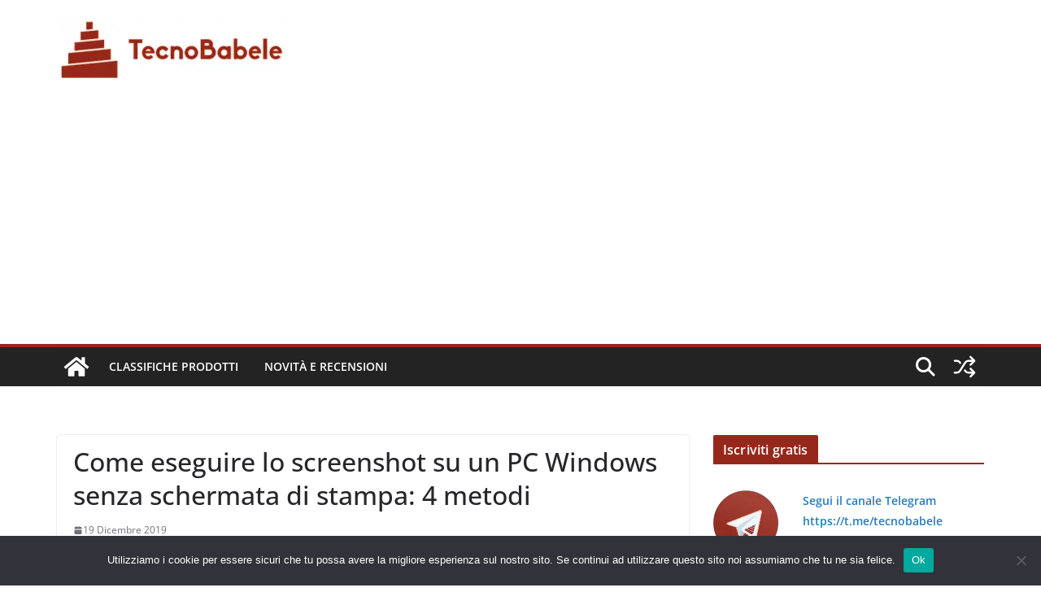

--- FILE ---
content_type: text/html; charset=UTF-8
request_url: https://www.tecnobabele.com/come-eseguire-lo-screenshot-su-un-pc-windows-senza-schermata-di-stampa-4-metodi/2019-12-19/
body_size: 15695
content:
<!doctype html><html lang="it-IT" prefix="og: https://ogp.me/ns#"><head><meta charset="UTF-8"/><meta name="viewport" content="width=device-width, initial-scale=1"><link rel="profile" href="https://gmpg.org/xfn/11" /><title>Come eseguire lo screenshot su un PC Windows senza schermata di stampa: 4 metodi - TecnoBabele</title><meta name="description" content="Se non hai un pulsante Stampa schermo sulla tastiera, devi trovare un metodo alternativo per acquisire schermate di Windows. E a quanto pare, il metodo"/><meta name="robots" content="follow, index, max-snippet:-1, max-video-preview:-1, max-image-preview:large"/><link rel="canonical" href="https://www.tecnobabele.com/come-eseguire-lo-screenshot-su-un-pc-windows-senza-schermata-di-stampa-4-metodi/2019-12-19/" /><meta property="og:locale" content="it_IT" /><meta property="og:type" content="article" /><meta property="og:title" content="Come eseguire lo screenshot su un PC Windows senza schermata di stampa: 4 metodi - TecnoBabele" /><meta property="og:description" content="Se non hai un pulsante Stampa schermo sulla tastiera, devi trovare un metodo alternativo per acquisire schermate di Windows. E a quanto pare, il metodo" /><meta property="og:url" content="https://www.tecnobabele.com/come-eseguire-lo-screenshot-su-un-pc-windows-senza-schermata-di-stampa-4-metodi/2019-12-19/" /><meta property="og:site_name" content="TecnoBabele" /><meta property="article:section" content="Novità e Recensioni" /><meta property="article:published_time" content="2019-12-19T23:46:12+01:00" /><meta name="twitter:card" content="summary_large_image" /><meta name="twitter:title" content="Come eseguire lo screenshot su un PC Windows senza schermata di stampa: 4 metodi - TecnoBabele" /><meta name="twitter:description" content="Se non hai un pulsante Stampa schermo sulla tastiera, devi trovare un metodo alternativo per acquisire schermate di Windows. E a quanto pare, il metodo" /><meta name="twitter:creator" content="@TecBab" /><meta name="twitter:label1" content="Scritto da" /><meta name="twitter:data1" content="Aranzulla Dei Poveri" /><meta name="twitter:label2" content="Tempo di lettura" /><meta name="twitter:data2" content="3 minuti" /> <script type="application/ld+json" class="rank-math-schema-pro">{"@context":"https://schema.org","@graph":[{"@type":["Person","Organization"],"@id":"https://www.tecnobabele.com/#person","name":"admin_tb","logo":{"@type":"ImageObject","@id":"https://www.tecnobabele.com/#logo","url":"https://www.tecnobabele.com/wp-content/uploads/2023/07/tecnobabele_512x128-300x75-1.webp","contentUrl":"https://www.tecnobabele.com/wp-content/uploads/2023/07/tecnobabele_512x128-300x75-1.webp","caption":"TecnoBabele","inLanguage":"it-IT","width":"300","height":"75"},"image":{"@type":"ImageObject","@id":"https://www.tecnobabele.com/#logo","url":"https://www.tecnobabele.com/wp-content/uploads/2023/07/tecnobabele_512x128-300x75-1.webp","contentUrl":"https://www.tecnobabele.com/wp-content/uploads/2023/07/tecnobabele_512x128-300x75-1.webp","caption":"TecnoBabele","inLanguage":"it-IT","width":"300","height":"75"}},{"@type":"WebSite","@id":"https://www.tecnobabele.com/#website","url":"https://www.tecnobabele.com","name":"TecnoBabele","publisher":{"@id":"https://www.tecnobabele.com/#person"},"inLanguage":"it-IT"},{"@type":"ImageObject","@id":"https://www.makeuseof.com/wp-content/uploads/2016/01/screenshots-windows-10-snipping-intro.jpg","url":"https://www.makeuseof.com/wp-content/uploads/2016/01/screenshots-windows-10-snipping-intro.jpg","width":"1920","height":"1080","inLanguage":"it-IT"},{"@type":"WebPage","@id":"https://www.tecnobabele.com/come-eseguire-lo-screenshot-su-un-pc-windows-senza-schermata-di-stampa-4-metodi/2019-12-19/#webpage","url":"https://www.tecnobabele.com/come-eseguire-lo-screenshot-su-un-pc-windows-senza-schermata-di-stampa-4-metodi/2019-12-19/","name":"Come eseguire lo screenshot su un PC Windows senza schermata di stampa: 4 metodi - TecnoBabele","datePublished":"2019-12-19T23:46:12+01:00","dateModified":"2019-12-19T23:46:12+01:00","isPartOf":{"@id":"https://www.tecnobabele.com/#website"},"primaryImageOfPage":{"@id":"https://www.makeuseof.com/wp-content/uploads/2016/01/screenshots-windows-10-snipping-intro.jpg"},"inLanguage":"it-IT"},{"@type":"Person","@id":"https://www.tecnobabele.com/author/iutak/","name":"Aranzulla Dei Poveri","url":"https://www.tecnobabele.com/author/iutak/","image":{"@type":"ImageObject","@id":"https://secure.gravatar.com/avatar/1bfdcc1d06c4f56e72571ed058b4cbcf85417e07767be45ee84e45e3d96eaa1d?s=96&amp;r=g","url":"https://secure.gravatar.com/avatar/1bfdcc1d06c4f56e72571ed058b4cbcf85417e07767be45ee84e45e3d96eaa1d?s=96&amp;r=g","caption":"Aranzulla Dei Poveri","inLanguage":"it-IT"},"sameAs":["https://twitter.com/TecBab"]},{"@type":"BlogPosting","headline":"Come eseguire lo screenshot su un PC Windows senza schermata di stampa: 4 metodi - TecnoBabele","datePublished":"2019-12-19T23:46:12+01:00","dateModified":"2019-12-19T23:46:12+01:00","articleSection":"Novit\u00e0 e Recensioni","author":{"@id":"https://www.tecnobabele.com/author/iutak/","name":"Aranzulla Dei Poveri"},"publisher":{"@id":"https://www.tecnobabele.com/#person"},"description":"Se non hai un pulsante Stampa schermo sulla tastiera, devi trovare un metodo alternativo per acquisire schermate di Windows. E a quanto pare, il metodo","name":"Come eseguire lo screenshot su un PC Windows senza schermata di stampa: 4 metodi - TecnoBabele","@id":"https://www.tecnobabele.com/come-eseguire-lo-screenshot-su-un-pc-windows-senza-schermata-di-stampa-4-metodi/2019-12-19/#richSnippet","isPartOf":{"@id":"https://www.tecnobabele.com/come-eseguire-lo-screenshot-su-un-pc-windows-senza-schermata-di-stampa-4-metodi/2019-12-19/#webpage"},"image":{"@id":"https://www.makeuseof.com/wp-content/uploads/2016/01/screenshots-windows-10-snipping-intro.jpg"},"inLanguage":"it-IT","mainEntityOfPage":{"@id":"https://www.tecnobabele.com/come-eseguire-lo-screenshot-su-un-pc-windows-senza-schermata-di-stampa-4-metodi/2019-12-19/#webpage"}}]}</script> <link rel="alternate" type="application/rss+xml" title="TecnoBabele &raquo; Feed" href="https://www.tecnobabele.com/feed/" /><link rel="alternate" type="application/rss+xml" title="TecnoBabele &raquo; Feed dei commenti" href="https://www.tecnobabele.com/comments/feed/" /><link rel="alternate" title="oEmbed (JSON)" type="application/json+oembed" href="https://www.tecnobabele.com/wp-json/oembed/1.0/embed?url=https%3A%2F%2Fwww.tecnobabele.com%2Fcome-eseguire-lo-screenshot-su-un-pc-windows-senza-schermata-di-stampa-4-metodi%2F2019-12-19%2F" /><link rel="alternate" title="oEmbed (XML)" type="text/xml+oembed" href="https://www.tecnobabele.com/wp-json/oembed/1.0/embed?url=https%3A%2F%2Fwww.tecnobabele.com%2Fcome-eseguire-lo-screenshot-su-un-pc-windows-senza-schermata-di-stampa-4-metodi%2F2019-12-19%2F&#038;format=xml" /><link rel='preload' href='//cdn.shareaholic.net/assets/pub/shareaholic.js' as='script'/> <script data-no-minify='1' data-cfasync='false'>_SHR_SETTINGS = {"endpoints":{"local_recs_url":"https:\/\/www.tecnobabele.com\/wp-admin\/admin-ajax.php?action=shareaholic_permalink_related","ajax_url":"https:\/\/www.tecnobabele.com\/wp-admin\/admin-ajax.php"},"site_id":"316901117dba66dfaa04fa86d6274131","url_components":{"year":"2019","monthnum":"12","day":"19","hour":"23","minute":"46","second":"12","post_id":"85518","postname":"come-eseguire-lo-screenshot-su-un-pc-windows-senza-schermata-di-stampa-4-metodi","category":"novita-e-recensioni"}};</script> <script data-no-minify='1' data-cfasync='false' src='//cdn.shareaholic.net/assets/pub/shareaholic.js' data-shr-siteid='316901117dba66dfaa04fa86d6274131' async ></script> <meta name='shareaholic:site_name' content='TecnoBabele' /><meta name='shareaholic:language' content='it-IT' /><meta name='shareaholic:url' content='https://www.tecnobabele.com/come-eseguire-lo-screenshot-su-un-pc-windows-senza-schermata-di-stampa-4-metodi/2019-12-19/' /><meta name='shareaholic:keywords' content='cat:novità e recensioni, type:post' /><meta name='shareaholic:article_published_time' content='2019-12-19T23:46:12+01:00' /><meta name='shareaholic:article_modified_time' content='2019-12-19T23:46:12+01:00' /><meta name='shareaholic:shareable_page' content='true' /><meta name='shareaholic:article_author_name' content='Aranzulla Dei Poveri' /><meta name='shareaholic:site_id' content='316901117dba66dfaa04fa86d6274131' /><meta name='shareaholic:wp_version' content='9.7.13' /><meta name='shareaholic:image' content='https://www.makeuseof.com/wp-content/uploads/2016/01/screenshots-windows-10-snipping-intro.jpg' /><meta property='og:image' content='https://www.makeuseof.com/wp-content/uploads/2016/01/screenshots-windows-10-snipping-intro.jpg' /><link data-optimized="2" rel="stylesheet" href="https://www.tecnobabele.com/wp-content/litespeed/css/0eec05bd42b9a2f61319aad4089e9af0.css?ver=08e3c" /> <script type="text/javascript" src="https://www.tecnobabele.com/wp-includes/js/jquery/jquery.min.js?ver=3.7.1" id="jquery-core-js"></script> <link rel="https://api.w.org/" href="https://www.tecnobabele.com/wp-json/" /><link rel="alternate" title="JSON" type="application/json" href="https://www.tecnobabele.com/wp-json/wp/v2/posts/85518" /><link rel="EditURI" type="application/rsd+xml" title="RSD" href="https://www.tecnobabele.com/xmlrpc.php?rsd" /><meta name="generator" content="WordPress 6.9" /><link rel='shortlink' href='https://www.tecnobabele.com/?p=85518' /> <script data-ad-client="ca-pub-2632344148845599" async src="https://pagead2.googlesyndication.com/pagead/js/adsbygoogle.js"></script>  <script src="https://www.googletagmanager.com/gtag/js?id=G-Y1S9X16X8F" defer data-deferred="1"></script> <script src="[data-uri]" defer></script> <link rel="icon" href="https://www.tecnobabele.com/wp-content/uploads/2023/07/cropped-cropped-tecnobabele_logo_512_tr-32x32.webp" sizes="32x32" /><link rel="icon" href="https://www.tecnobabele.com/wp-content/uploads/2023/07/cropped-cropped-tecnobabele_logo_512_tr-192x192.webp" sizes="192x192" /><link rel="apple-touch-icon" href="https://www.tecnobabele.com/wp-content/uploads/2023/07/cropped-cropped-tecnobabele_logo_512_tr-180x180.webp" /><meta name="msapplication-TileImage" content="https://www.tecnobabele.com/wp-content/uploads/2023/07/cropped-cropped-tecnobabele_logo_512_tr-270x270.webp" /></head><body class="wp-singular post-template-default single single-post postid-85518 single-format-standard wp-custom-logo wp-embed-responsive wp-theme-colormag-pro cookies-not-set cm-header-layout-1 adv-style-1 cm-normal-container cm-right-sidebar right-sidebar wide light-skin"><div id="page" class="hfeed site">
<a class="skip-link screen-reader-text" href="#main">Skip to content</a><header id="cm-masthead" class="cm-header cm-layout-1 cm-layout-1-style-1 cm-full-width"><div class="cm-main-header"><div id="cm-header-1" class="cm-header-1"><div class="cm-container"><div class="cm-row"><div class="cm-header-col-1"><div id="cm-site-branding" class="cm-site-branding">
<a href="https://www.tecnobabele.com/" class="custom-logo-link" rel="home"><img data-lazyloaded="1" src="[data-uri]" width="300" height="75" data-src="https://www.tecnobabele.com/wp-content/uploads/2023/07/tecnobabele_512x128-300x75-1.webp" class="custom-logo" alt="TecnoBabele" decoding="async" /><noscript><img width="300" height="75" src="https://www.tecnobabele.com/wp-content/uploads/2023/07/tecnobabele_512x128-300x75-1.webp" class="custom-logo" alt="TecnoBabele" decoding="async" /></noscript></a></div></div><div class="cm-header-col-2"></div></div></div></div><div id="cm-header-2" class="cm-header-2"><nav id="cm-primary-nav" class="cm-primary-nav"><div class="cm-container"><div class="cm-row"><div class="cm-home-icon">
<a href="https://www.tecnobabele.com/"
title="TecnoBabele"
>
<svg class="cm-icon cm-icon--home" xmlns="http://www.w3.org/2000/svg" viewBox="0 0 28 22"><path d="M13.6465 6.01133L5.11148 13.0409V20.6278C5.11148 20.8242 5.18952 21.0126 5.32842 21.1515C5.46733 21.2904 5.65572 21.3685 5.85217 21.3685L11.0397 21.3551C11.2355 21.3541 11.423 21.2756 11.5611 21.1368C11.6992 20.998 11.7767 20.8102 11.7767 20.6144V16.1837C11.7767 15.9873 11.8547 15.7989 11.9937 15.66C12.1326 15.521 12.321 15.443 12.5174 15.443H15.4801C15.6766 15.443 15.865 15.521 16.0039 15.66C16.1428 15.7989 16.2208 15.9873 16.2208 16.1837V20.6111C16.2205 20.7086 16.2394 20.8052 16.2765 20.8953C16.3136 20.9854 16.3681 21.0673 16.4369 21.1364C16.5057 21.2054 16.5875 21.2602 16.6775 21.2975C16.7675 21.3349 16.864 21.3541 16.9615 21.3541L22.1472 21.3685C22.3436 21.3685 22.532 21.2904 22.6709 21.1515C22.8099 21.0126 22.8879 20.8242 22.8879 20.6278V13.0358L14.3548 6.01133C14.2544 5.93047 14.1295 5.88637 14.0006 5.88637C13.8718 5.88637 13.7468 5.93047 13.6465 6.01133ZM27.1283 10.7892L23.2582 7.59917V1.18717C23.2582 1.03983 23.1997 0.898538 23.0955 0.794359C22.9913 0.69018 22.8501 0.631653 22.7027 0.631653H20.1103C19.963 0.631653 19.8217 0.69018 19.7175 0.794359C19.6133 0.898538 19.5548 1.03983 19.5548 1.18717V4.54848L15.4102 1.13856C15.0125 0.811259 14.5134 0.632307 13.9983 0.632307C13.4832 0.632307 12.9841 0.811259 12.5864 1.13856L0.868291 10.7892C0.81204 10.8357 0.765501 10.8928 0.731333 10.9573C0.697165 11.0218 0.676038 11.0924 0.66916 11.165C0.662282 11.2377 0.669786 11.311 0.691245 11.3807C0.712704 11.4505 0.747696 11.5153 0.794223 11.5715L1.97469 13.0066C2.02109 13.063 2.07816 13.1098 2.14264 13.1441C2.20711 13.1784 2.27773 13.1997 2.35044 13.2067C2.42315 13.2137 2.49653 13.2063 2.56638 13.1849C2.63623 13.1636 2.70118 13.1286 2.7575 13.0821L13.6465 4.11333C13.7468 4.03247 13.8718 3.98837 14.0006 3.98837C14.1295 3.98837 14.2544 4.03247 14.3548 4.11333L25.2442 13.0821C25.3004 13.1286 25.3653 13.1636 25.435 13.1851C25.5048 13.2065 25.5781 13.214 25.6507 13.2071C25.7234 13.2003 25.794 13.1791 25.8584 13.145C25.9229 13.1108 25.98 13.0643 26.0265 13.008L27.207 11.5729C27.2535 11.5164 27.2883 11.4512 27.3095 11.3812C27.3307 11.3111 27.3379 11.2375 27.3306 11.1647C27.3233 11.0919 27.3016 11.0212 27.2669 10.9568C27.2322 10.8923 27.1851 10.8354 27.1283 10.7892Z" /></svg>
</a></div><div class="cm-header-actions"><div class="cm-random-post">
<a href="https://www.tecnobabele.com/abbiamo-confrontato-one-ui-4-di-samsung-con-android-12-su-google-pixel-6-pro/2021-11-24/" title="Leggi un articolo casuale">
<svg class="cm-icon cm-icon--random-fill" xmlns="http://www.w3.org/2000/svg" viewBox="0 0 24 24"><path d="M16.812 13.176a.91.91 0 0 1 1.217-.063l.068.063 3.637 3.636a.909.909 0 0 1 0 1.285l-3.637 3.637a.91.91 0 0 1-1.285-1.286l2.084-2.084H15.59a4.545 4.545 0 0 1-3.726-2.011l-.3-.377-.055-.076a.909.909 0 0 1 1.413-1.128l.063.07.325.41.049.066a2.729 2.729 0 0 0 2.25 1.228h3.288l-2.084-2.085-.063-.069a.91.91 0 0 1 .063-1.216Zm0-10.91a.91.91 0 0 1 1.217-.062l.068.062 3.637 3.637a.909.909 0 0 1 0 1.285l-3.637 3.637a.91.91 0 0 1-1.285-1.286l2.084-2.084h-3.242a2.727 2.727 0 0 0-2.242 1.148L8.47 16.396a4.546 4.546 0 0 1-3.768 1.966v.002H2.91a.91.91 0 1 1 0-1.818h1.8l.165-.004a2.727 2.727 0 0 0 2.076-1.146l4.943-7.792.024-.036.165-.22a4.547 4.547 0 0 1 3.58-1.712h3.234l-2.084-2.084-.063-.069a.91.91 0 0 1 .063-1.217Zm-12.11 3.37a4.546 4.546 0 0 1 3.932 2.222l.152.278.038.086a.909.909 0 0 1-1.616.814l-.046-.082-.091-.166a2.728 2.728 0 0 0-2.173-1.329l-.19-.004H2.91a.91.91 0 0 1 0-1.819h1.792Z" /></svg>				</a></div><div class="cm-top-search">
<i class="fa fa-search search-top"></i><div class="search-form-top"><form action="https://www.tecnobabele.com/" class="search-form searchform clearfix" method="get" role="search"><div class="search-wrap">
<input type="search"
class="s field"
name="s"
value=""
placeholder="Cerca"
/><button class="search-icon" type="submit"></button></div></form></div></div></div><p class="cm-menu-toggle" aria-expanded="false">
<svg class="cm-icon cm-icon--bars" xmlns="http://www.w3.org/2000/svg" viewBox="0 0 24 24"><path d="M21 19H3a1 1 0 0 1 0-2h18a1 1 0 0 1 0 2Zm0-6H3a1 1 0 0 1 0-2h18a1 1 0 0 1 0 2Zm0-6H3a1 1 0 0 1 0-2h18a1 1 0 0 1 0 2Z"></path></svg>						<svg class="cm-icon cm-icon--x-mark" xmlns="http://www.w3.org/2000/svg" viewBox="0 0 24 24"><path d="m13.4 12 8.3-8.3c.4-.4.4-1 0-1.4s-1-.4-1.4 0L12 10.6 3.7 2.3c-.4-.4-1-.4-1.4 0s-.4 1 0 1.4l8.3 8.3-8.3 8.3c-.4.4-.4 1 0 1.4.2.2.4.3.7.3s.5-.1.7-.3l8.3-8.3 8.3 8.3c.2.2.5.3.7.3s.5-.1.7-.3c.4-.4.4-1 0-1.4L13.4 12z"></path></svg></p><div class="cm-menu-primary-container"><ul id="menu-mainmenu" class="menu"><li id="menu-item-79091" class="menu-item menu-item-type-taxonomy menu-item-object-category menu-item-79091"><a href="https://www.tecnobabele.com/category/classifiche-prodotti/">Classifiche Prodotti</a></li><li id="menu-item-79090" class="menu-item menu-item-type-taxonomy menu-item-object-category current-post-ancestor current-menu-parent current-post-parent menu-item-79090"><a href="https://www.tecnobabele.com/category/novita-e-recensioni/">Novità e Recensioni</a></li></ul></div></div></div></nav></div></div></header><div id="cm-content" class="cm-content"><div class="cm-container"><div class="cm-row"><div id="cm-primary" class="cm-primary"><div class="cm-posts clearfix "><article id="post-85518" class="post-85518 post type-post status-publish format-standard has-post-thumbnail hentry category-novita-e-recensioni"><div class="cm-post-content cm-single-post-content"><header class="cm-entry-header"><h1 class="cm-entry-title">
Come eseguire lo screenshot su un PC Windows senza schermata di stampa: 4 metodi</h1></header><div class="cm-below-entry-meta cm-separator-default "><span class="cm-post-date" ><a href="https://www.tecnobabele.com/come-eseguire-lo-screenshot-su-un-pc-windows-senza-schermata-di-stampa-4-metodi/2019-12-19/" rel="bookmark"><time class="entry-date published updated" datetime="2019-12-19T23:46:12+01:00"><svg class="cm-icon cm-icon--calendar-fill" xmlns="http://www.w3.org/2000/svg" viewBox="0 0 24 24"><path d="M21.1 6.6v1.6c0 .6-.4 1-1 1H3.9c-.6 0-1-.4-1-1V6.6c0-1.5 1.3-2.8 2.8-2.8h1.7V3c0-.6.4-1 1-1s1 .4 1 1v.8h5.2V3c0-.6.4-1 1-1s1 .4 1 1v.8h1.7c1.5 0 2.8 1.3 2.8 2.8zm-1 4.6H3.9c-.6 0-1 .4-1 1v7c0 1.5 1.3 2.8 2.8 2.8h12.6c1.5 0 2.8-1.3 2.8-2.8v-7c0-.6-.4-1-1-1z"></path></svg> 19 Dicembre 2019</time></a></span></div><div class="cm-entry-summary"><div style='display:none;' class='shareaholic-canvas' data-app='share_buttons' data-title='Come eseguire lo screenshot su un PC Windows senza schermata di stampa: 4 metodi' data-link='https://www.tecnobabele.com/come-eseguire-lo-screenshot-su-un-pc-windows-senza-schermata-di-stampa-4-metodi/2019-12-19/' data-app-id-name='post_above_content'></div><div><img data-lazyloaded="1" src="[data-uri]" fetchpriority="high" decoding="async" width="1680" height="840" data-src="https://www.makeuseof.com/wp-content/uploads/2016/01/screenshots-windows-10-snipping-intro.jpg" class="attachment-featured size-featured wp-post-image" alt="" /><noscript><img fetchpriority="high" decoding="async" width="1680" height="840" src="https://www.makeuseof.com/wp-content/uploads/2016/01/screenshots-windows-10-snipping-intro.jpg" class="attachment-featured size-featured wp-post-image" alt="" /></noscript></div><p> Se non hai un pulsante <strong>Stampa schermo</strong> sulla tastiera, devi trovare un metodo alternativo per acquisire schermate di Windows. E a quanto pare, il metodo classico per colpire <strong>Print Screen</strong> , incollare l&#39;immagine in Paint e salvarla è comunque piuttosto lento.</p><div class="single-post-newsletter nolinks"><form action="https://www.tecnobabele.com/add_subscriber.html" accept-charset="utf-8" method="post"><p style="margin:0"> <strong>Sblocca subito il cheat sheet GRATUITO &quot;Scorciatoie da tastiera Windows Ultimate&quot;!</strong></p><p style="font-size:16px; margin: 10px 0;"> <small>Questo ti iscriverà alla nostra newsletter</small></p><div class="form-field-email"><div class="form-field-title"> Inserisci la tua email</div><div class="form-field-control"> <label class="form-label form-newsletter-email" for="newsletter-email"><input id="newsletter-email" class="form-input form-text" name="email" type="email" placeholder="your@email.com"></label> <input type="hidden" name="thankyou_url" value="//tecnobabele.com/confirm-your-subscription/"><input type="hidden" name="campaign_token" value="J"><input type="hidden" name="start_day" value="0"> <label class="form-label form-newsletter-submit"><button class="form-submit button" type="submit">Sbloccare</button></label></div></div><div class="privacy_message_form"> <a href="//tecnobabele.com/" rel="nofollow">Leggi la nostra politica sulla privacy</a></div></form></div><p> Ci sono molte ragioni per cui non vorresti usare Print Screen per gli screenshot. Quindi, esaminiamo rapidamente come eseguire lo screenshot su Windows senza colpire affatto la schermata di stampa.</p><h2> 1. Utilizzare Snip &amp; Sketch o lo strumento di cattura</h2><p><img data-lazyloaded="1" src="[data-uri]" decoding="async" class="aligncenter size-full wp-image-924683 lazy-load" data-src="//www.makeuseof.com/wp-content/uploads/2019/12/Windows-Snipping-Tool-Editor.png" alt="Editor dello strumento di cattura di Windows" width="670" height="452"><noscript><img decoding="async" class="aligncenter size-full wp-image-924683 lazy-load" src="//www.makeuseof.com/wp-content/uploads/2019/12/Windows-Snipping-Tool-Editor.png" alt="Editor dello strumento di cattura di Windows" width="670" height="452"></noscript></p><p> La versione sempre moderna di Windows viene fornita con un&#39;utilità di screenshot integrata denominata Snipping Tool. Con esso, puoi scattare schermate rapide dell&#39;intero schermo, singole finestre, regioni quadrate o selezioni a mano libera.</p><p> Basta aprire il menu Start e cercare &quot;snipping&quot; per iniziare a usarlo. È molto più utile che incollare in Paint e puoi bloccarlo sulla barra delle applicazioni per un facile accesso.</p><p> Se sei su Windows 10, puoi invece utilizzare la più recente utility Snip &amp; Sketch. Questo è in gran parte simile allo strumento di cattura, ma ha alcune funzionalità extra. In particolare, puoi premere <strong>Win + Shift + S</strong> per aprire l&#39;utilità screenshot da qualsiasi luogo.</p><p><img data-lazyloaded="1" src="[data-uri]" decoding="async" class="aligncenter size-full wp-image-924685 lazy-load" data-src="//www.makeuseof.com/wp-content/uploads/2019/12/Windows-10-Snip-Sketch-Editor.png" alt="Windows 10 Snip Sketch Editor" width="670" height="461"><noscript><img decoding="async" class="aligncenter size-full wp-image-924685 lazy-load" src="//www.makeuseof.com/wp-content/uploads/2019/12/Windows-10-Snip-Sketch-Editor.png" alt="Windows 10 Snip Sketch Editor" width="670" height="461"></noscript></p><h2> 2. Installare un&#39;app di screenshot di terze parti</h2><p> Mentre Windows ha diversi metodi di screenshot integrati, le opzioni di terze parti offrono molto più controllo e personalizzazione. Tutto quello che devi fare è installare uno dei <a href="//tecnobabele.com/best-screenshot-tools-windows/">migliori strumenti per gli screenshot</a> e cambiare la sua scorciatoia da tastiera come preferisci.</p><p> La maggior parte ti consente di impostare scorciatoie diverse per i vari tipi di schermate. Ad esempio, potresti avere <strong>Ctrl + Maiusc + 3</strong> per uno screenshot a schermo intero e <strong>Ctrl + Maiusc + 4</strong> per acquisire uno screenshot della finestra corrente.</p><p><img data-lazyloaded="1" src="[data-uri]" decoding="async" class="aligncenter size-full wp-image-925420 lazy-load" data-src="//www.makeuseof.com/wp-content/uploads/2019/12/Snagit-Hotkey-Preferences.png" alt="Preferenze tasto di scelta rapida Snagit" width="463" height="475"><noscript><img decoding="async" class="aligncenter size-full wp-image-925420 lazy-load" src="//www.makeuseof.com/wp-content/uploads/2019/12/Snagit-Hotkey-Preferences.png" alt="Preferenze tasto di scelta rapida Snagit" width="463" height="475"></noscript></p><p> Una volta catturato lo screenshot, la maggior parte degli editor di screenshot ha ottimi editor che ti consentono di aggiungere frecce, offuscamento e molto altro. Non dovrai mai più <a href="//tecnobabele.com/edit-enhance-screenshots-ms-paint/">modificare uno screenshot in Paint</a> .</p><h2> 3. Rimappare un altro tasto per stampare la schermata</h2><p><img data-lazyloaded="1" src="[data-uri]" decoding="async" class="aligncenter size-full wp-image-570437 lazy-load" data-src="//www.makeuseof.com/wp-content/uploads/2016/06/windows-screenshot-key-remap.png" alt="finestre-screenshot-key-rimappare" width="563" height="461"><noscript><img decoding="async" class="aligncenter size-full wp-image-570437 lazy-load" src="//www.makeuseof.com/wp-content/uploads/2016/06/windows-screenshot-key-remap.png" alt="finestre-screenshot-key-rimappare" width="563" height="461"></noscript></p><p> Esistono alcuni strumenti che puoi utilizzare, come <a href="https://github.com/randyrants/sharpkeys" target="_blank" rel="noopener">SharpKeys</a> , per <a href="//tecnobabele.com/missing-key-remap-fix-keyboard-layout/">rimappare le chiavi in ​​Windows</a> . Usandoli, è possibile modificare un pulsante sulla tastiera che non si utilizza mai, come <strong>Power</strong> o <strong>Media Play, in</strong> un tasto Stampa schermata di fortuna.</p><p> Anche se questo può funzionare se vuoi davvero una chiave dedicata per catturare schermate, nella maggior parte dei casi non è una grande idea. Dovresti essere assolutamente certo di non usare mai la chiave rimappata. Anche allora, gli altri metodi menzionati qui sono più convenienti e flessibili.</p><h2> 4. Aprire la tastiera su schermo</h2><p> Uno degli strumenti di accessibilità inclusi in Windows è una tastiera su schermo. È utile per le persone che hanno problemi con l&#39;uso di una tastiera o quando è necessario inserire del testo ma la tastiera non funziona. Tuttavia, puoi anche trarne vantaggio per accedere al tasto <strong>Stampa schermo</strong> .</p><p> Per iniziare, apri la tastiera <strong>su schermo</strong> digitando <strong>sullo schermo</strong> nel menu Start e avviando l&#39;utilità. Questo aprirà una tastiera all&#39;interno di una normale finestra dell&#39;app. Fai clic sul tasto <strong>PrtScn</strong> sul lato destro e il tuo sistema risponderà come se avessi premuto il pulsante <strong>Stampa schermo</strong> su una tastiera reale.</p><p><img data-lazyloaded="1" src="[data-uri]" decoding="async" class="aligncenter size-full wp-image-925419 lazy-load" data-src="//www.makeuseof.com/wp-content/uploads/2019/12/Windows-Print-Screen-OSK.png" alt="OSK dello schermo di stampa di Windows" width="484" height="382"><noscript><img decoding="async" class="aligncenter size-full wp-image-925419 lazy-load" src="//www.makeuseof.com/wp-content/uploads/2019/12/Windows-Print-Screen-OSK.png" alt="OSK dello schermo di stampa di Windows" width="484" height="382"></noscript></p><h2> Chi ha bisogno di stampare lo schermo per gli screenshot?</h2><p> Con questi metodi, non è necessario un pulsante Stampa schermo per acquisire facilmente schermate in Windows. L&#39;uso di un metodo alternativo è più veloce e più flessibile che incollare in Paint, quindi prova uno di questi e ripassa il tuo flusso di lavoro!</p><p> Per ulteriori informazioni, scopri <a href="//tecnobabele.com/take-screenshots-you-can-search/">i modi migliori per acquisire schermate che puoi cercare rapidamente</a> .</p><p class='appexclude'> Leggi l&#39;articolo completo: <a href="https://www.tecnobabele.com/3-ways-to-screenshot-on-windows-10-without-print-screen/">Come eseguire lo screenshot su un PC Windows senza schermata di stampa: 4 metodi</a></p><div style='display:none;' class='shareaholic-canvas' data-app='share_buttons' data-title='Come eseguire lo screenshot su un PC Windows senza schermata di stampa: 4 metodi' data-link='https://www.tecnobabele.com/come-eseguire-lo-screenshot-su-un-pc-windows-senza-schermata-di-stampa-4-metodi/2019-12-19/' data-app-id-name='post_below_content'></div><div style='display:none;' class='shareaholic-canvas' data-app='recommendations' data-title='Come eseguire lo screenshot su un PC Windows senza schermata di stampa: 4 metodi' data-link='https://www.tecnobabele.com/come-eseguire-lo-screenshot-su-un-pc-windows-senza-schermata-di-stampa-4-metodi/2019-12-19/' data-app-id-name='post_below_content'></div></div></div></article></div><ul class="default-wp-page thumbnail-background-pagination"><li class="previous">
<img data-lazyloaded="1" src="[data-uri]" width="390" height="205" style="background:url( https://www.makeuseof.com/wp-content/uploads/2010/03/macbook-laptop-playing-games-in-class-featured.jpg ) no-repeat center center;-webkit-background-size:cover;-moz-background-size:cover;-o-background-size:cover;background-size: cover;" data-src="https://www.tecnobabele.com/wp-content/uploads/nc-efi-placeholder-390x205.png" class="attachment-colormag-featured-post-medium size-colormag-featured-post-medium wp-post-image" alt="" decoding="async" /><noscript><img width="390" height="205" style="background:url( https://www.makeuseof.com/wp-content/uploads/2010/03/macbook-laptop-playing-games-in-class-featured.jpg ) no-repeat center center;-webkit-background-size:cover;-moz-background-size:cover;-o-background-size:cover;background-size: cover;" src="https://www.tecnobabele.com/wp-content/uploads/nc-efi-placeholder-390x205.png" class="attachment-colormag-featured-post-medium size-colormag-featured-post-medium wp-post-image" alt="" decoding="async" /></noscript><a href="https://www.tecnobabele.com/il-cursore-del-macbook-salta-durante-la-digitazione-7-correzioni-da-provare/2019-12-19/" rel="prev"><span class="meta-nav">&larr; Previous</span> Il cursore del MacBook salta durante la digitazione? 7 correzioni da provare</a></li><li class="next">
<a href="https://www.tecnobabele.com/i-12-migliori-quadranti-personalizzati-di-apple-watch/2019-12-19/" rel="next"><span class="meta-nav">Next &rarr;</span> I 12 migliori quadranti personalizzati di Apple Watch</a><img data-lazyloaded="1" src="[data-uri]" width="390" height="205" style="background:url( https://www.makeuseof.com/wp-content/uploads/2019/03/custom-watch-faces.jpg ) no-repeat center center;-webkit-background-size:cover;-moz-background-size:cover;-o-background-size:cover;background-size: cover;" data-src="https://www.tecnobabele.com/wp-content/uploads/nc-efi-placeholder-390x205.png" class="attachment-colormag-featured-post-medium size-colormag-featured-post-medium wp-post-image" alt="" decoding="async" /><noscript><img width="390" height="205" style="background:url( https://www.makeuseof.com/wp-content/uploads/2019/03/custom-watch-faces.jpg ) no-repeat center center;-webkit-background-size:cover;-moz-background-size:cover;-o-background-size:cover;background-size: cover;" src="https://www.tecnobabele.com/wp-content/uploads/nc-efi-placeholder-390x205.png" class="attachment-colormag-featured-post-medium size-colormag-featured-post-medium wp-post-image" alt="" decoding="async" /></noscript></li></ul></div><div id="cm-secondary" class="cm-secondary"><aside id="block-10" class="widget widget_block"><h2 class="wp-block-heading">Iscriviti gratis</h2></aside><aside id="block-8" class="widget widget_block"><p><a href="https://t.me/tecnobabele" target="_blank" rel="nofollow" title="Unisciti al canale Telegram @tecnobabele"><img data-lazyloaded="1" src="[data-uri]" decoding="async" data-src="http://www.tecnobabele.com/wp-content/uploads/2023/07/telegram_tecnobabele_80.webp" alt="Canale Telegram @tecnobabele" width="80" height="80" class="alignleft size-full wp-image-17983" /><noscript><img decoding="async" src="http://www.tecnobabele.com/wp-content/uploads/2023/07/telegram_tecnobabele_80.webp" alt="Canale Telegram @tecnobabele" width="80" height="80" class="alignleft size-full wp-image-17983" /></noscript></a>
<a href="https://t.me/tecnobabele" target="_blank" rel="nofollow" title="Unisciti al canale Telegram @tecnobabele"><strong>Segui il canale Telegram<br> https://t.me/tecnobabele</strong><br><span style="font-size: smaller;">per ricevere tutti i titoli e codici sconto riservati agli iscritti</span></a></p></aside><aside id="block-3" class="widget widget_block"><div class="wp-block-group is-layout-flow wp-block-group-is-layout-flow"><h2 class="wp-block-heading">Ultimi articoli</h2><ul class="wp-block-latest-posts__list wp-block-latest-posts"><li><a class="wp-block-latest-posts__post-title" href="https://www.tecnobabele.com/gordon-wagoner-responsabile-del-design-di-mercedes-benz-sta-per-lasciare-il-suo-incarico-segnando-la-fine-di-unera-di-design-sensuale/2025-12-19/">Gordon Wagoner, responsabile del design di Mercedes-Benz, sta per lasciare il suo incarico, segnando la fine di un&#8217;era di &#8220;design sensuale&#8221;.</a></li><li><a class="wp-block-latest-posts__post-title" href="https://www.tecnobabele.com/briefing-mattutino-decine-di-nuovi-prodotti-apple-trapelati-tra-cui-un-iphone-pieghevole-xiaomi-lancia-un-nuovo-modello-paragonabile-a-deepseek-arriva-la-versione-openai-di-nano-banana/2025-12-19/">Briefing mattutino &#124; Decine di nuovi prodotti Apple trapelati, tra cui un iPhone pieghevole / Xiaomi lancia un nuovo modello paragonabile a DeepSeek / Arriva la versione OpenAI di Nano Banana</a></li><li><a class="wp-block-latest-posts__post-title" href="https://www.tecnobabele.com/livis-lesperto-ideale-di-occhiali-ai-prima-di-tutto-un-buon-paio-di-occhiali-e-davvero-importante/2025-12-19/">Livis, l&#8217;esperto ideale di occhiali AI: Prima di tutto, un buon paio di occhiali è davvero importante.</a></li><li><a class="wp-block-latest-posts__post-title" href="https://www.tecnobabele.com/trasformando-elon-musk-in-un-teppista-di-strada-e-lin-daiyu-in-un-marchio-alla-moda-questa-nuova-funzionalita-video-basata-sullintelligenza-artificiale-e-davvero-avvincente-e-ti-insegna-passo/2025-12-19/">Trasformando Elon Musk in un teppista di strada e Lin Daiyu in un marchio alla moda: questa nuova funzionalità video basata sull&#8217;intelligenza artificiale è davvero avvincente e ti insegna passo dopo passo come diventare un fashionista in pochi secondi.</a></li><li><a class="wp-block-latest-posts__post-title" href="https://www.tecnobabele.com/con-steam-machine-steam-phone-e-molto-indietro-hard-philosophy/2025-12-19/">Con Steam Machine, Steam Phone è molto indietro? &#124; Hard Philosophy</a></li></ul></div></aside><aside id="block-12" class="widget widget_block"><h2 class="wp-block-heading">Cripto notizie</h2></aside><aside id="block-11" class="widget widget_block widget_rss"><ul class="wp-block-rss"><li class='wp-block-rss__item'><div class='wp-block-rss__item-title'><a href='https://criptospia.com/tether-sta-abbandonando-bitcoin-per-loro-gli-acquisti-mensili-da-1-miliardo-di-dollari-aumentano-le-riserve/'>Tether sta abbandonando Bitcoin per l’oro? Gli acquisti mensili da 1 miliardo di dollari aumentano le riserve</a></div></li><li class='wp-block-rss__item'><div class='wp-block-rss__item-title'><a href='https://criptospia.com/la-chiusura-dellunita-crittografica-del-dipartimento-di-giustizia-innesca-lesame-delle-partecipazioni-personali-in-criptovalute-del-vice-procuratore-generale/'>La chiusura dell’unità crittografica del Dipartimento di Giustizia innesca l’esame delle partecipazioni personali in criptovalute del vice procuratore generale</a></div></li><li class='wp-block-rss__item'><div class='wp-block-rss__item-title'><a href='https://criptospia.com/perche-xrp-continua-a-fallire-vicino-ai-2-il-muro-di-vendita-da-186-miliardi-di-cui-nessuno-parla/'>Perché XRP continua a fallire vicino ai 2$: il muro di vendita da 1,86 miliardi di cui nessuno parla</a></div></li><li class='wp-block-rss__item'><div class='wp-block-rss__item-title'><a href='https://criptospia.com/la-perdita-di-posti-di-lavoro-negli-stati-uniti-alimenta-i-timori-di-recessione-cosa-potrebbe-significare-per-le-criptovalute/'>La perdita di posti di lavoro negli Stati Uniti alimenta i timori di recessione: cosa potrebbe significare per le criptovalute</a></div></li><li class='wp-block-rss__item'><div class='wp-block-rss__item-title'><a href='https://criptospia.com/gamma-prime-porta-il-tokenized-capital-summit-a-hong-kong-il-9-febbraio-evidenziando-il-suo-mercato-globale-tokenizzato-per-gli-investimenti-privati/'>Gamma Prime porta il Tokenized Capital Summit a Hong Kong il 9 febbraio, evidenziando il suo mercato globale tokenizzato per gli investimenti privati</a></div></li></ul></aside></div></div></div></div><footer id="cm-footer" class="cm-footer colormag-footer--classic"><div class="cm-footer-bar cm-footer-bar-style-1"><div class="cm-container"><div class="cm-row"><div class="cm-footer-bar-area"><div class="cm-footer-bar__1"><div class="social-links"><ul><li><a href="https://www.facebook.com/TecnoBabele/" target="_blank"><i class="fa fa-facebook"></i></a></li><li><a href="https://twitter.com/TecBab" target="_blank"><i class="fa-brands fa-x-twitter"></i></a></li></ul></div></div><div class="cm-footer-bar__2"><p>Copyright © 2018-2026 <a href="https://www.tecnobabele.com/" title="TecnoBabele" ><span>TecnoBabele</span></a>. Alcuni diritti riservati.</p></div></div></div></div></div></footer></div> <script type="speculationrules">{"prefetch":[{"source":"document","where":{"and":[{"href_matches":"/*"},{"not":{"href_matches":["/wp-*.php","/wp-admin/*","/wp-content/uploads/*","/wp-content/*","/wp-content/plugins/*","/wp-content/themes/colormag-pro/*","/*\\?(.+)"]}},{"not":{"selector_matches":"a[rel~=\"nofollow\"]"}},{"not":{"selector_matches":".no-prefetch, .no-prefetch a"}}]},"eagerness":"conservative"}]}</script> <noscript><div><img src="https://mc.yandex.ru/watch/70749709" style="position:absolute; left:-9999px;" alt="" /></div></noscript>
 <script id="wp-emoji-settings" type="application/json">{"baseUrl":"https://s.w.org/images/core/emoji/17.0.2/72x72/","ext":".png","svgUrl":"https://s.w.org/images/core/emoji/17.0.2/svg/","svgExt":".svg","source":{"concatemoji":"https://www.tecnobabele.com/wp-includes/js/wp-emoji-release.min.js?ver=6.9"}}</script> <script type="module">/*  */
/*! This file is auto-generated */
const a=JSON.parse(document.getElementById("wp-emoji-settings").textContent),o=(window._wpemojiSettings=a,"wpEmojiSettingsSupports"),s=["flag","emoji"];function i(e){try{var t={supportTests:e,timestamp:(new Date).valueOf()};sessionStorage.setItem(o,JSON.stringify(t))}catch(e){}}function c(e,t,n){e.clearRect(0,0,e.canvas.width,e.canvas.height),e.fillText(t,0,0);t=new Uint32Array(e.getImageData(0,0,e.canvas.width,e.canvas.height).data);e.clearRect(0,0,e.canvas.width,e.canvas.height),e.fillText(n,0,0);const a=new Uint32Array(e.getImageData(0,0,e.canvas.width,e.canvas.height).data);return t.every((e,t)=>e===a[t])}function p(e,t){e.clearRect(0,0,e.canvas.width,e.canvas.height),e.fillText(t,0,0);var n=e.getImageData(16,16,1,1);for(let e=0;e<n.data.length;e++)if(0!==n.data[e])return!1;return!0}function u(e,t,n,a){switch(t){case"flag":return n(e,"\ud83c\udff3\ufe0f\u200d\u26a7\ufe0f","\ud83c\udff3\ufe0f\u200b\u26a7\ufe0f")?!1:!n(e,"\ud83c\udde8\ud83c\uddf6","\ud83c\udde8\u200b\ud83c\uddf6")&&!n(e,"\ud83c\udff4\udb40\udc67\udb40\udc62\udb40\udc65\udb40\udc6e\udb40\udc67\udb40\udc7f","\ud83c\udff4\u200b\udb40\udc67\u200b\udb40\udc62\u200b\udb40\udc65\u200b\udb40\udc6e\u200b\udb40\udc67\u200b\udb40\udc7f");case"emoji":return!a(e,"\ud83e\u1fac8")}return!1}function f(e,t,n,a){let r;const o=(r="undefined"!=typeof WorkerGlobalScope&&self instanceof WorkerGlobalScope?new OffscreenCanvas(300,150):document.createElement("canvas")).getContext("2d",{willReadFrequently:!0}),s=(o.textBaseline="top",o.font="600 32px Arial",{});return e.forEach(e=>{s[e]=t(o,e,n,a)}),s}function r(e){var t=document.createElement("script");t.src=e,t.defer=!0,document.head.appendChild(t)}a.supports={everything:!0,everythingExceptFlag:!0},new Promise(t=>{let n=function(){try{var e=JSON.parse(sessionStorage.getItem(o));if("object"==typeof e&&"number"==typeof e.timestamp&&(new Date).valueOf()<e.timestamp+604800&&"object"==typeof e.supportTests)return e.supportTests}catch(e){}return null}();if(!n){if("undefined"!=typeof Worker&&"undefined"!=typeof OffscreenCanvas&&"undefined"!=typeof URL&&URL.createObjectURL&&"undefined"!=typeof Blob)try{var e="postMessage("+f.toString()+"("+[JSON.stringify(s),u.toString(),c.toString(),p.toString()].join(",")+"));",a=new Blob([e],{type:"text/javascript"});const r=new Worker(URL.createObjectURL(a),{name:"wpTestEmojiSupports"});return void(r.onmessage=e=>{i(n=e.data),r.terminate(),t(n)})}catch(e){}i(n=f(s,u,c,p))}t(n)}).then(e=>{for(const n in e)a.supports[n]=e[n],a.supports.everything=a.supports.everything&&a.supports[n],"flag"!==n&&(a.supports.everythingExceptFlag=a.supports.everythingExceptFlag&&a.supports[n]);var t;a.supports.everythingExceptFlag=a.supports.everythingExceptFlag&&!a.supports.flag,a.supports.everything||((t=a.source||{}).concatemoji?r(t.concatemoji):t.wpemoji&&t.twemoji&&(r(t.twemoji),r(t.wpemoji)))});
//# sourceURL=https://www.tecnobabele.com/wp-includes/js/wp-emoji-loader.min.js
/*  */</script> <div id="cookie-notice" role="dialog" class="cookie-notice-hidden cookie-revoke-hidden cn-position-bottom" aria-label="Cookie Notice" style="background-color: rgba(50,50,58,1);"><div class="cookie-notice-container" style="color: #fff"><span id="cn-notice-text" class="cn-text-container">Utilizziamo i cookie per essere sicuri che tu possa avere la migliore esperienza sul nostro sito. Se continui ad utilizzare questo sito noi assumiamo che tu ne sia felice.</span><span id="cn-notice-buttons" class="cn-buttons-container"><button id="cn-accept-cookie" data-cookie-set="accept" class="cn-set-cookie cn-button" aria-label="Ok" style="background-color: #00a99d">Ok</button></span><button type="button" id="cn-close-notice" data-cookie-set="accept" class="cn-close-icon" aria-label="No"></button></div></div>
 <script data-no-optimize="1">window.lazyLoadOptions=Object.assign({},{threshold:300},window.lazyLoadOptions||{});!function(t,e){"object"==typeof exports&&"undefined"!=typeof module?module.exports=e():"function"==typeof define&&define.amd?define(e):(t="undefined"!=typeof globalThis?globalThis:t||self).LazyLoad=e()}(this,function(){"use strict";function e(){return(e=Object.assign||function(t){for(var e=1;e<arguments.length;e++){var n,a=arguments[e];for(n in a)Object.prototype.hasOwnProperty.call(a,n)&&(t[n]=a[n])}return t}).apply(this,arguments)}function o(t){return e({},at,t)}function l(t,e){return t.getAttribute(gt+e)}function c(t){return l(t,vt)}function s(t,e){return function(t,e,n){e=gt+e;null!==n?t.setAttribute(e,n):t.removeAttribute(e)}(t,vt,e)}function i(t){return s(t,null),0}function r(t){return null===c(t)}function u(t){return c(t)===_t}function d(t,e,n,a){t&&(void 0===a?void 0===n?t(e):t(e,n):t(e,n,a))}function f(t,e){et?t.classList.add(e):t.className+=(t.className?" ":"")+e}function _(t,e){et?t.classList.remove(e):t.className=t.className.replace(new RegExp("(^|\\s+)"+e+"(\\s+|$)")," ").replace(/^\s+/,"").replace(/\s+$/,"")}function g(t){return t.llTempImage}function v(t,e){!e||(e=e._observer)&&e.unobserve(t)}function b(t,e){t&&(t.loadingCount+=e)}function p(t,e){t&&(t.toLoadCount=e)}function n(t){for(var e,n=[],a=0;e=t.children[a];a+=1)"SOURCE"===e.tagName&&n.push(e);return n}function h(t,e){(t=t.parentNode)&&"PICTURE"===t.tagName&&n(t).forEach(e)}function a(t,e){n(t).forEach(e)}function m(t){return!!t[lt]}function E(t){return t[lt]}function I(t){return delete t[lt]}function y(e,t){var n;m(e)||(n={},t.forEach(function(t){n[t]=e.getAttribute(t)}),e[lt]=n)}function L(a,t){var o;m(a)&&(o=E(a),t.forEach(function(t){var e,n;e=a,(t=o[n=t])?e.setAttribute(n,t):e.removeAttribute(n)}))}function k(t,e,n){f(t,e.class_loading),s(t,st),n&&(b(n,1),d(e.callback_loading,t,n))}function A(t,e,n){n&&t.setAttribute(e,n)}function O(t,e){A(t,rt,l(t,e.data_sizes)),A(t,it,l(t,e.data_srcset)),A(t,ot,l(t,e.data_src))}function w(t,e,n){var a=l(t,e.data_bg_multi),o=l(t,e.data_bg_multi_hidpi);(a=nt&&o?o:a)&&(t.style.backgroundImage=a,n=n,f(t=t,(e=e).class_applied),s(t,dt),n&&(e.unobserve_completed&&v(t,e),d(e.callback_applied,t,n)))}function x(t,e){!e||0<e.loadingCount||0<e.toLoadCount||d(t.callback_finish,e)}function M(t,e,n){t.addEventListener(e,n),t.llEvLisnrs[e]=n}function N(t){return!!t.llEvLisnrs}function z(t){if(N(t)){var e,n,a=t.llEvLisnrs;for(e in a){var o=a[e];n=e,o=o,t.removeEventListener(n,o)}delete t.llEvLisnrs}}function C(t,e,n){var a;delete t.llTempImage,b(n,-1),(a=n)&&--a.toLoadCount,_(t,e.class_loading),e.unobserve_completed&&v(t,n)}function R(i,r,c){var l=g(i)||i;N(l)||function(t,e,n){N(t)||(t.llEvLisnrs={});var a="VIDEO"===t.tagName?"loadeddata":"load";M(t,a,e),M(t,"error",n)}(l,function(t){var e,n,a,o;n=r,a=c,o=u(e=i),C(e,n,a),f(e,n.class_loaded),s(e,ut),d(n.callback_loaded,e,a),o||x(n,a),z(l)},function(t){var e,n,a,o;n=r,a=c,o=u(e=i),C(e,n,a),f(e,n.class_error),s(e,ft),d(n.callback_error,e,a),o||x(n,a),z(l)})}function T(t,e,n){var a,o,i,r,c;t.llTempImage=document.createElement("IMG"),R(t,e,n),m(c=t)||(c[lt]={backgroundImage:c.style.backgroundImage}),i=n,r=l(a=t,(o=e).data_bg),c=l(a,o.data_bg_hidpi),(r=nt&&c?c:r)&&(a.style.backgroundImage='url("'.concat(r,'")'),g(a).setAttribute(ot,r),k(a,o,i)),w(t,e,n)}function G(t,e,n){var a;R(t,e,n),a=e,e=n,(t=Et[(n=t).tagName])&&(t(n,a),k(n,a,e))}function D(t,e,n){var a;a=t,(-1<It.indexOf(a.tagName)?G:T)(t,e,n)}function S(t,e,n){var a;t.setAttribute("loading","lazy"),R(t,e,n),a=e,(e=Et[(n=t).tagName])&&e(n,a),s(t,_t)}function V(t){t.removeAttribute(ot),t.removeAttribute(it),t.removeAttribute(rt)}function j(t){h(t,function(t){L(t,mt)}),L(t,mt)}function F(t){var e;(e=yt[t.tagName])?e(t):m(e=t)&&(t=E(e),e.style.backgroundImage=t.backgroundImage)}function P(t,e){var n;F(t),n=e,r(e=t)||u(e)||(_(e,n.class_entered),_(e,n.class_exited),_(e,n.class_applied),_(e,n.class_loading),_(e,n.class_loaded),_(e,n.class_error)),i(t),I(t)}function U(t,e,n,a){var o;n.cancel_on_exit&&(c(t)!==st||"IMG"===t.tagName&&(z(t),h(o=t,function(t){V(t)}),V(o),j(t),_(t,n.class_loading),b(a,-1),i(t),d(n.callback_cancel,t,e,a)))}function $(t,e,n,a){var o,i,r=(i=t,0<=bt.indexOf(c(i)));s(t,"entered"),f(t,n.class_entered),_(t,n.class_exited),o=t,i=a,n.unobserve_entered&&v(o,i),d(n.callback_enter,t,e,a),r||D(t,n,a)}function q(t){return t.use_native&&"loading"in HTMLImageElement.prototype}function H(t,o,i){t.forEach(function(t){return(a=t).isIntersecting||0<a.intersectionRatio?$(t.target,t,o,i):(e=t.target,n=t,a=o,t=i,void(r(e)||(f(e,a.class_exited),U(e,n,a,t),d(a.callback_exit,e,n,t))));var e,n,a})}function B(e,n){var t;tt&&!q(e)&&(n._observer=new IntersectionObserver(function(t){H(t,e,n)},{root:(t=e).container===document?null:t.container,rootMargin:t.thresholds||t.threshold+"px"}))}function J(t){return Array.prototype.slice.call(t)}function K(t){return t.container.querySelectorAll(t.elements_selector)}function Q(t){return c(t)===ft}function W(t,e){return e=t||K(e),J(e).filter(r)}function X(e,t){var n;(n=K(e),J(n).filter(Q)).forEach(function(t){_(t,e.class_error),i(t)}),t.update()}function t(t,e){var n,a,t=o(t);this._settings=t,this.loadingCount=0,B(t,this),n=t,a=this,Y&&window.addEventListener("online",function(){X(n,a)}),this.update(e)}var Y="undefined"!=typeof window,Z=Y&&!("onscroll"in window)||"undefined"!=typeof navigator&&/(gle|ing|ro)bot|crawl|spider/i.test(navigator.userAgent),tt=Y&&"IntersectionObserver"in window,et=Y&&"classList"in document.createElement("p"),nt=Y&&1<window.devicePixelRatio,at={elements_selector:".lazy",container:Z||Y?document:null,threshold:300,thresholds:null,data_src:"src",data_srcset:"srcset",data_sizes:"sizes",data_bg:"bg",data_bg_hidpi:"bg-hidpi",data_bg_multi:"bg-multi",data_bg_multi_hidpi:"bg-multi-hidpi",data_poster:"poster",class_applied:"applied",class_loading:"litespeed-loading",class_loaded:"litespeed-loaded",class_error:"error",class_entered:"entered",class_exited:"exited",unobserve_completed:!0,unobserve_entered:!1,cancel_on_exit:!0,callback_enter:null,callback_exit:null,callback_applied:null,callback_loading:null,callback_loaded:null,callback_error:null,callback_finish:null,callback_cancel:null,use_native:!1},ot="src",it="srcset",rt="sizes",ct="poster",lt="llOriginalAttrs",st="loading",ut="loaded",dt="applied",ft="error",_t="native",gt="data-",vt="ll-status",bt=[st,ut,dt,ft],pt=[ot],ht=[ot,ct],mt=[ot,it,rt],Et={IMG:function(t,e){h(t,function(t){y(t,mt),O(t,e)}),y(t,mt),O(t,e)},IFRAME:function(t,e){y(t,pt),A(t,ot,l(t,e.data_src))},VIDEO:function(t,e){a(t,function(t){y(t,pt),A(t,ot,l(t,e.data_src))}),y(t,ht),A(t,ct,l(t,e.data_poster)),A(t,ot,l(t,e.data_src)),t.load()}},It=["IMG","IFRAME","VIDEO"],yt={IMG:j,IFRAME:function(t){L(t,pt)},VIDEO:function(t){a(t,function(t){L(t,pt)}),L(t,ht),t.load()}},Lt=["IMG","IFRAME","VIDEO"];return t.prototype={update:function(t){var e,n,a,o=this._settings,i=W(t,o);{if(p(this,i.length),!Z&&tt)return q(o)?(e=o,n=this,i.forEach(function(t){-1!==Lt.indexOf(t.tagName)&&S(t,e,n)}),void p(n,0)):(t=this._observer,o=i,t.disconnect(),a=t,void o.forEach(function(t){a.observe(t)}));this.loadAll(i)}},destroy:function(){this._observer&&this._observer.disconnect(),K(this._settings).forEach(function(t){I(t)}),delete this._observer,delete this._settings,delete this.loadingCount,delete this.toLoadCount},loadAll:function(t){var e=this,n=this._settings;W(t,n).forEach(function(t){v(t,e),D(t,n,e)})},restoreAll:function(){var e=this._settings;K(e).forEach(function(t){P(t,e)})}},t.load=function(t,e){e=o(e);D(t,e)},t.resetStatus=function(t){i(t)},t}),function(t,e){"use strict";function n(){e.body.classList.add("litespeed_lazyloaded")}function a(){console.log("[LiteSpeed] Start Lazy Load"),o=new LazyLoad(Object.assign({},t.lazyLoadOptions||{},{elements_selector:"[data-lazyloaded]",callback_finish:n})),i=function(){o.update()},t.MutationObserver&&new MutationObserver(i).observe(e.documentElement,{childList:!0,subtree:!0,attributes:!0})}var o,i;t.addEventListener?t.addEventListener("load",a,!1):t.attachEvent("onload",a)}(window,document);</script><script data-optimized="1" src="https://www.tecnobabele.com/wp-content/litespeed/js/f3f34d58e1b6234c9403adb4d07c12f8.js?ver=08e3c" defer></script><script defer src="https://static.cloudflareinsights.com/beacon.min.js/vcd15cbe7772f49c399c6a5babf22c1241717689176015" integrity="sha512-ZpsOmlRQV6y907TI0dKBHq9Md29nnaEIPlkf84rnaERnq6zvWvPUqr2ft8M1aS28oN72PdrCzSjY4U6VaAw1EQ==" data-cf-beacon='{"version":"2024.11.0","token":"371d1ef75f8d4c178c19ddcfe42b6130","r":1,"server_timing":{"name":{"cfCacheStatus":true,"cfEdge":true,"cfExtPri":true,"cfL4":true,"cfOrigin":true,"cfSpeedBrain":true},"location_startswith":null}}' crossorigin="anonymous"></script>
</body></html>
<!-- Page optimized by LiteSpeed Cache @2026-01-30 14:59:41 -->

<!-- Page cached by LiteSpeed Cache 7.7 on 2026-01-30 14:59:40 -->

--- FILE ---
content_type: text/html; charset=utf-8
request_url: https://www.google.com/recaptcha/api2/aframe
body_size: 264
content:
<!DOCTYPE HTML><html><head><meta http-equiv="content-type" content="text/html; charset=UTF-8"></head><body><script nonce="W6fn2eZoMVd9s0anYEUt1g">/** Anti-fraud and anti-abuse applications only. See google.com/recaptcha */ try{var clients={'sodar':'https://pagead2.googlesyndication.com/pagead/sodar?'};window.addEventListener("message",function(a){try{if(a.source===window.parent){var b=JSON.parse(a.data);var c=clients[b['id']];if(c){var d=document.createElement('img');d.src=c+b['params']+'&rc='+(localStorage.getItem("rc::a")?sessionStorage.getItem("rc::b"):"");window.document.body.appendChild(d);sessionStorage.setItem("rc::e",parseInt(sessionStorage.getItem("rc::e")||0)+1);localStorage.setItem("rc::h",'1769886218536');}}}catch(b){}});window.parent.postMessage("_grecaptcha_ready", "*");}catch(b){}</script></body></html>